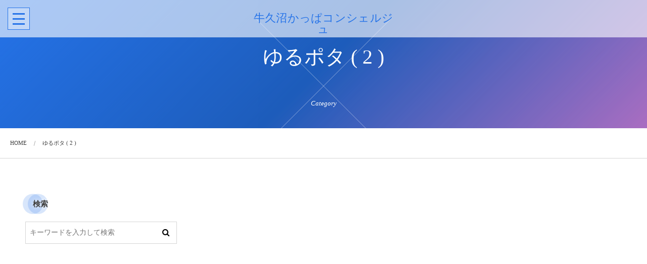

--- FILE ---
content_type: text/html; charset=UTF-8
request_url: https://ushikulake-k-c.com/category/yurupota/page/2/
body_size: 14488
content:
<!DOCTYPE html>
<html lang="ja"><head prefix="og: http://ogp.me/ns# fb: http://ogp.me/ns/fb# blog: http://ogp.me/ns/website#"><meta charset="utf-8" />
<meta name="viewport" content="width=device-width,initial-scale=1,minimum-scale=1,user-scalable=yes" /><meta name="robots" content="noindex,follow" /><meta name="description" content=" [ ゆるポタ ]カテゴリーページを表示しています。(2)" /><meta property="og:title" content="ゆるポタ  ( 2 ) | 牛久沼かっぱコンシェルジュ" /><meta property="og:type" content="article" /><meta property="og:url" content="https://ushikulake-k-c.com/category/yurupota/page/2/" /><meta property="og:image" content="https://ushikulake-k-c.com/wp-content/uploads/2019/04/hidekappa1.jpg" /><meta property="og:image:width" content="1200" /><meta property="og:image:height" content="800" /><meta property="og:description" content=" [ ゆるポタ ]カテゴリーページを表示しています。(2)" /><meta property="og:site_name" content="牛久沼かっぱコンシェルジュ" /><meta property="fb:app_id" content="1641114302706480" /><link rel="canonical" href="https://ushikulake-k-c.com/category/yurupota/page/2/" /><link rel="next" href="https://ushikulake-k-c.com/category/yurupota/page/3/" /><link rel="prev" href="https://ushikulake-k-c.com/category/yurupota/" /><title>ゆるポタ  ( 2 ) | 牛久沼かっぱコンシェルジュ</title>
<meta name='robots' content='max-image-preview:large' />
<link rel="dns-prefetch" href="//connect.facebook.net" /><link rel="dns-prefetch" href="//secure.gravatar.com" /><link rel="dns-prefetch" href="//api.pinterest.com" /><link rel="dns-prefetch" href="//jsoon.digitiminimi.com" /><link rel="dns-prefetch" href="//b.hatena.ne.jp" /><link rel="dns-prefetch" href="//platform.twitter.com" /><link rel='dns-prefetch' href='//challenges.cloudflare.com' />
<link rel='dns-prefetch' href='//ajax.googleapis.com' />
<link rel='dns-prefetch' href='//www.googletagmanager.com' />
<link rel="alternate" type="application/rss+xml" title="牛久沼かっぱコンシェルジュ/牛久沼を中心とした周辺の観光やイベント情報をお届けします。 &raquo; フィード" href="https://ushikulake-k-c.com/feed/" />
<link rel="alternate" type="application/rss+xml" title="牛久沼かっぱコンシェルジュ/牛久沼を中心とした周辺の観光やイベント情報をお届けします。 &raquo; コメントフィード" href="https://ushikulake-k-c.com/comments/feed/" />
<link rel="alternate" type="application/rss+xml" title="牛久沼かっぱコンシェルジュ/牛久沼を中心とした周辺の観光やイベント情報をお届けします。 &raquo; ゆるポタ カテゴリーのフィード" href="https://ushikulake-k-c.com/category/yurupota/feed/" />
<style id='wp-img-auto-sizes-contain-inline-css' type='text/css'>
img:is([sizes=auto i],[sizes^="auto," i]){contain-intrinsic-size:3000px 1500px}
/*# sourceURL=wp-img-auto-sizes-contain-inline-css */
</style>
<style id='wp-block-library-inline-css' type='text/css'>
:root{--wp-block-synced-color:#7a00df;--wp-block-synced-color--rgb:122,0,223;--wp-bound-block-color:var(--wp-block-synced-color);--wp-editor-canvas-background:#ddd;--wp-admin-theme-color:#007cba;--wp-admin-theme-color--rgb:0,124,186;--wp-admin-theme-color-darker-10:#006ba1;--wp-admin-theme-color-darker-10--rgb:0,107,160.5;--wp-admin-theme-color-darker-20:#005a87;--wp-admin-theme-color-darker-20--rgb:0,90,135;--wp-admin-border-width-focus:2px}@media (min-resolution:192dpi){:root{--wp-admin-border-width-focus:1.5px}}.wp-element-button{cursor:pointer}:root .has-very-light-gray-background-color{background-color:#eee}:root .has-very-dark-gray-background-color{background-color:#313131}:root .has-very-light-gray-color{color:#eee}:root .has-very-dark-gray-color{color:#313131}:root .has-vivid-green-cyan-to-vivid-cyan-blue-gradient-background{background:linear-gradient(135deg,#00d084,#0693e3)}:root .has-purple-crush-gradient-background{background:linear-gradient(135deg,#34e2e4,#4721fb 50%,#ab1dfe)}:root .has-hazy-dawn-gradient-background{background:linear-gradient(135deg,#faaca8,#dad0ec)}:root .has-subdued-olive-gradient-background{background:linear-gradient(135deg,#fafae1,#67a671)}:root .has-atomic-cream-gradient-background{background:linear-gradient(135deg,#fdd79a,#004a59)}:root .has-nightshade-gradient-background{background:linear-gradient(135deg,#330968,#31cdcf)}:root .has-midnight-gradient-background{background:linear-gradient(135deg,#020381,#2874fc)}:root{--wp--preset--font-size--normal:16px;--wp--preset--font-size--huge:42px}.has-regular-font-size{font-size:1em}.has-larger-font-size{font-size:2.625em}.has-normal-font-size{font-size:var(--wp--preset--font-size--normal)}.has-huge-font-size{font-size:var(--wp--preset--font-size--huge)}.has-text-align-center{text-align:center}.has-text-align-left{text-align:left}.has-text-align-right{text-align:right}.has-fit-text{white-space:nowrap!important}#end-resizable-editor-section{display:none}.aligncenter{clear:both}.items-justified-left{justify-content:flex-start}.items-justified-center{justify-content:center}.items-justified-right{justify-content:flex-end}.items-justified-space-between{justify-content:space-between}.screen-reader-text{border:0;clip-path:inset(50%);height:1px;margin:-1px;overflow:hidden;padding:0;position:absolute;width:1px;word-wrap:normal!important}.screen-reader-text:focus{background-color:#ddd;clip-path:none;color:#444;display:block;font-size:1em;height:auto;left:5px;line-height:normal;padding:15px 23px 14px;text-decoration:none;top:5px;width:auto;z-index:100000}html :where(.has-border-color){border-style:solid}html :where([style*=border-top-color]){border-top-style:solid}html :where([style*=border-right-color]){border-right-style:solid}html :where([style*=border-bottom-color]){border-bottom-style:solid}html :where([style*=border-left-color]){border-left-style:solid}html :where([style*=border-width]){border-style:solid}html :where([style*=border-top-width]){border-top-style:solid}html :where([style*=border-right-width]){border-right-style:solid}html :where([style*=border-bottom-width]){border-bottom-style:solid}html :where([style*=border-left-width]){border-left-style:solid}html :where(img[class*=wp-image-]){height:auto;max-width:100%}:where(figure){margin:0 0 1em}html :where(.is-position-sticky){--wp-admin--admin-bar--position-offset:var(--wp-admin--admin-bar--height,0px)}@media screen and (max-width:600px){html :where(.is-position-sticky){--wp-admin--admin-bar--position-offset:0px}}

/*# sourceURL=wp-block-library-inline-css */
</style><style id='global-styles-inline-css' type='text/css'>
:root{--wp--preset--aspect-ratio--square: 1;--wp--preset--aspect-ratio--4-3: 4/3;--wp--preset--aspect-ratio--3-4: 3/4;--wp--preset--aspect-ratio--3-2: 3/2;--wp--preset--aspect-ratio--2-3: 2/3;--wp--preset--aspect-ratio--16-9: 16/9;--wp--preset--aspect-ratio--9-16: 9/16;--wp--preset--color--black: #000000;--wp--preset--color--cyan-bluish-gray: #abb8c3;--wp--preset--color--white: #ffffff;--wp--preset--color--pale-pink: #f78da7;--wp--preset--color--vivid-red: #cf2e2e;--wp--preset--color--luminous-vivid-orange: #ff6900;--wp--preset--color--luminous-vivid-amber: #fcb900;--wp--preset--color--light-green-cyan: #7bdcb5;--wp--preset--color--vivid-green-cyan: #00d084;--wp--preset--color--pale-cyan-blue: #8ed1fc;--wp--preset--color--vivid-cyan-blue: #0693e3;--wp--preset--color--vivid-purple: #9b51e0;--wp--preset--gradient--vivid-cyan-blue-to-vivid-purple: linear-gradient(135deg,rgb(6,147,227) 0%,rgb(155,81,224) 100%);--wp--preset--gradient--light-green-cyan-to-vivid-green-cyan: linear-gradient(135deg,rgb(122,220,180) 0%,rgb(0,208,130) 100%);--wp--preset--gradient--luminous-vivid-amber-to-luminous-vivid-orange: linear-gradient(135deg,rgb(252,185,0) 0%,rgb(255,105,0) 100%);--wp--preset--gradient--luminous-vivid-orange-to-vivid-red: linear-gradient(135deg,rgb(255,105,0) 0%,rgb(207,46,46) 100%);--wp--preset--gradient--very-light-gray-to-cyan-bluish-gray: linear-gradient(135deg,rgb(238,238,238) 0%,rgb(169,184,195) 100%);--wp--preset--gradient--cool-to-warm-spectrum: linear-gradient(135deg,rgb(74,234,220) 0%,rgb(151,120,209) 20%,rgb(207,42,186) 40%,rgb(238,44,130) 60%,rgb(251,105,98) 80%,rgb(254,248,76) 100%);--wp--preset--gradient--blush-light-purple: linear-gradient(135deg,rgb(255,206,236) 0%,rgb(152,150,240) 100%);--wp--preset--gradient--blush-bordeaux: linear-gradient(135deg,rgb(254,205,165) 0%,rgb(254,45,45) 50%,rgb(107,0,62) 100%);--wp--preset--gradient--luminous-dusk: linear-gradient(135deg,rgb(255,203,112) 0%,rgb(199,81,192) 50%,rgb(65,88,208) 100%);--wp--preset--gradient--pale-ocean: linear-gradient(135deg,rgb(255,245,203) 0%,rgb(182,227,212) 50%,rgb(51,167,181) 100%);--wp--preset--gradient--electric-grass: linear-gradient(135deg,rgb(202,248,128) 0%,rgb(113,206,126) 100%);--wp--preset--gradient--midnight: linear-gradient(135deg,rgb(2,3,129) 0%,rgb(40,116,252) 100%);--wp--preset--font-size--small: 13px;--wp--preset--font-size--medium: 20px;--wp--preset--font-size--large: 36px;--wp--preset--font-size--x-large: 42px;--wp--preset--spacing--20: 0.44rem;--wp--preset--spacing--30: 0.67rem;--wp--preset--spacing--40: 1rem;--wp--preset--spacing--50: 1.5rem;--wp--preset--spacing--60: 2.25rem;--wp--preset--spacing--70: 3.38rem;--wp--preset--spacing--80: 5.06rem;--wp--preset--shadow--natural: 6px 6px 9px rgba(0, 0, 0, 0.2);--wp--preset--shadow--deep: 12px 12px 50px rgba(0, 0, 0, 0.4);--wp--preset--shadow--sharp: 6px 6px 0px rgba(0, 0, 0, 0.2);--wp--preset--shadow--outlined: 6px 6px 0px -3px rgb(255, 255, 255), 6px 6px rgb(0, 0, 0);--wp--preset--shadow--crisp: 6px 6px 0px rgb(0, 0, 0);}:where(.is-layout-flex){gap: 0.5em;}:where(.is-layout-grid){gap: 0.5em;}body .is-layout-flex{display: flex;}.is-layout-flex{flex-wrap: wrap;align-items: center;}.is-layout-flex > :is(*, div){margin: 0;}body .is-layout-grid{display: grid;}.is-layout-grid > :is(*, div){margin: 0;}:where(.wp-block-columns.is-layout-flex){gap: 2em;}:where(.wp-block-columns.is-layout-grid){gap: 2em;}:where(.wp-block-post-template.is-layout-flex){gap: 1.25em;}:where(.wp-block-post-template.is-layout-grid){gap: 1.25em;}.has-black-color{color: var(--wp--preset--color--black) !important;}.has-cyan-bluish-gray-color{color: var(--wp--preset--color--cyan-bluish-gray) !important;}.has-white-color{color: var(--wp--preset--color--white) !important;}.has-pale-pink-color{color: var(--wp--preset--color--pale-pink) !important;}.has-vivid-red-color{color: var(--wp--preset--color--vivid-red) !important;}.has-luminous-vivid-orange-color{color: var(--wp--preset--color--luminous-vivid-orange) !important;}.has-luminous-vivid-amber-color{color: var(--wp--preset--color--luminous-vivid-amber) !important;}.has-light-green-cyan-color{color: var(--wp--preset--color--light-green-cyan) !important;}.has-vivid-green-cyan-color{color: var(--wp--preset--color--vivid-green-cyan) !important;}.has-pale-cyan-blue-color{color: var(--wp--preset--color--pale-cyan-blue) !important;}.has-vivid-cyan-blue-color{color: var(--wp--preset--color--vivid-cyan-blue) !important;}.has-vivid-purple-color{color: var(--wp--preset--color--vivid-purple) !important;}.has-black-background-color{background-color: var(--wp--preset--color--black) !important;}.has-cyan-bluish-gray-background-color{background-color: var(--wp--preset--color--cyan-bluish-gray) !important;}.has-white-background-color{background-color: var(--wp--preset--color--white) !important;}.has-pale-pink-background-color{background-color: var(--wp--preset--color--pale-pink) !important;}.has-vivid-red-background-color{background-color: var(--wp--preset--color--vivid-red) !important;}.has-luminous-vivid-orange-background-color{background-color: var(--wp--preset--color--luminous-vivid-orange) !important;}.has-luminous-vivid-amber-background-color{background-color: var(--wp--preset--color--luminous-vivid-amber) !important;}.has-light-green-cyan-background-color{background-color: var(--wp--preset--color--light-green-cyan) !important;}.has-vivid-green-cyan-background-color{background-color: var(--wp--preset--color--vivid-green-cyan) !important;}.has-pale-cyan-blue-background-color{background-color: var(--wp--preset--color--pale-cyan-blue) !important;}.has-vivid-cyan-blue-background-color{background-color: var(--wp--preset--color--vivid-cyan-blue) !important;}.has-vivid-purple-background-color{background-color: var(--wp--preset--color--vivid-purple) !important;}.has-black-border-color{border-color: var(--wp--preset--color--black) !important;}.has-cyan-bluish-gray-border-color{border-color: var(--wp--preset--color--cyan-bluish-gray) !important;}.has-white-border-color{border-color: var(--wp--preset--color--white) !important;}.has-pale-pink-border-color{border-color: var(--wp--preset--color--pale-pink) !important;}.has-vivid-red-border-color{border-color: var(--wp--preset--color--vivid-red) !important;}.has-luminous-vivid-orange-border-color{border-color: var(--wp--preset--color--luminous-vivid-orange) !important;}.has-luminous-vivid-amber-border-color{border-color: var(--wp--preset--color--luminous-vivid-amber) !important;}.has-light-green-cyan-border-color{border-color: var(--wp--preset--color--light-green-cyan) !important;}.has-vivid-green-cyan-border-color{border-color: var(--wp--preset--color--vivid-green-cyan) !important;}.has-pale-cyan-blue-border-color{border-color: var(--wp--preset--color--pale-cyan-blue) !important;}.has-vivid-cyan-blue-border-color{border-color: var(--wp--preset--color--vivid-cyan-blue) !important;}.has-vivid-purple-border-color{border-color: var(--wp--preset--color--vivid-purple) !important;}.has-vivid-cyan-blue-to-vivid-purple-gradient-background{background: var(--wp--preset--gradient--vivid-cyan-blue-to-vivid-purple) !important;}.has-light-green-cyan-to-vivid-green-cyan-gradient-background{background: var(--wp--preset--gradient--light-green-cyan-to-vivid-green-cyan) !important;}.has-luminous-vivid-amber-to-luminous-vivid-orange-gradient-background{background: var(--wp--preset--gradient--luminous-vivid-amber-to-luminous-vivid-orange) !important;}.has-luminous-vivid-orange-to-vivid-red-gradient-background{background: var(--wp--preset--gradient--luminous-vivid-orange-to-vivid-red) !important;}.has-very-light-gray-to-cyan-bluish-gray-gradient-background{background: var(--wp--preset--gradient--very-light-gray-to-cyan-bluish-gray) !important;}.has-cool-to-warm-spectrum-gradient-background{background: var(--wp--preset--gradient--cool-to-warm-spectrum) !important;}.has-blush-light-purple-gradient-background{background: var(--wp--preset--gradient--blush-light-purple) !important;}.has-blush-bordeaux-gradient-background{background: var(--wp--preset--gradient--blush-bordeaux) !important;}.has-luminous-dusk-gradient-background{background: var(--wp--preset--gradient--luminous-dusk) !important;}.has-pale-ocean-gradient-background{background: var(--wp--preset--gradient--pale-ocean) !important;}.has-electric-grass-gradient-background{background: var(--wp--preset--gradient--electric-grass) !important;}.has-midnight-gradient-background{background: var(--wp--preset--gradient--midnight) !important;}.has-small-font-size{font-size: var(--wp--preset--font-size--small) !important;}.has-medium-font-size{font-size: var(--wp--preset--font-size--medium) !important;}.has-large-font-size{font-size: var(--wp--preset--font-size--large) !important;}.has-x-large-font-size{font-size: var(--wp--preset--font-size--x-large) !important;}
/*# sourceURL=global-styles-inline-css */
</style>

<style id='classic-theme-styles-inline-css' type='text/css'>
/*! This file is auto-generated */
.wp-block-button__link{color:#fff;background-color:#32373c;border-radius:9999px;box-shadow:none;text-decoration:none;padding:calc(.667em + 2px) calc(1.333em + 2px);font-size:1.125em}.wp-block-file__button{background:#32373c;color:#fff;text-decoration:none}
/*# sourceURL=/wp-includes/css/classic-themes.min.css */
</style>
<link rel='stylesheet' id='contact-form-7-css' href='https://ushikulake-k-c.com/wp-content/plugins/contact-form-7/includes/css/styles.css?ver=6.1.4' type='text/css' media='all' />
<link rel='stylesheet' id='cool-tag-cloud-css' href='https://ushikulake-k-c.com/wp-content/plugins/cool-tag-cloud/inc/cool-tag-cloud.css?ver=2.25' type='text/css' media='all' />
<link rel='stylesheet' id='digipress-css' href='https://ushikulake-k-c.com/wp-content/themes/dp-luminous-business/css/style.css?ver=20251222113437' type='text/css' media='all' />
<link rel='stylesheet' id='wow-css' href='https://ushikulake-k-c.com/wp-content/themes/dp-luminous-business/css/animate.css?ver=2.4.0.2' type='text/css' media='all' />
<link rel='stylesheet' id='dp-visual-css' href='https://ushikulake-k-c.com/wp-content/uploads/digipress/luminous-business/css/visual-custom.css?ver=20251222120751' type='text/css' media='all' />
<link rel='stylesheet' id='newpost-catch-css' href='https://ushikulake-k-c.com/wp-content/plugins/newpost-catch/style.css?ver=6.9' type='text/css' media='all' />
<style id='quads-styles-inline-css' type='text/css'>

    .quads-location ins.adsbygoogle {
        background: transparent !important;
    }.quads-location .quads_rotator_img{ opacity:1 !important;}
    .quads.quads_ad_container { display: grid; grid-template-columns: auto; grid-gap: 10px; padding: 10px; }
    .grid_image{animation: fadeIn 0.5s;-webkit-animation: fadeIn 0.5s;-moz-animation: fadeIn 0.5s;
        -o-animation: fadeIn 0.5s;-ms-animation: fadeIn 0.5s;}
    .quads-ad-label { font-size: 12px; text-align: center; color: #333;}
    .quads_click_impression { display: none;} .quads-location, .quads-ads-space{max-width:100%;} @media only screen and (max-width: 480px) { .quads-ads-space, .penci-builder-element .quads-ads-space{max-width:340px;}}
/*# sourceURL=quads-styles-inline-css */
</style>
<!--n2css--><!--n2js--><script src="https://ajax.googleapis.com/ajax/libs/jquery/3.7.1/jquery.min.js?ver=6.9" id="jquery-js"></script>
<script id="quads-scripts-js-extra">
/* <![CDATA[ */
var quads = {"version":"2.0.94","allowed_click":"3","quads_click_limit":"3","quads_ban_duration":"7"};
//# sourceURL=quads-scripts-js-extra
/* ]]> */
</script>
<script src="https://ushikulake-k-c.com/wp-content/plugins/quick-adsense-reloaded/assets/js/fraud_protection.min.js?ver=2.0.94" id="quads-scripts-js"></script>

<!-- Site Kit によって追加された Google タグ（gtag.js）スニペット -->
<!-- Google アナリティクス スニペット (Site Kit が追加) -->
<script src="https://www.googletagmanager.com/gtag/js?id=GT-5TC4MPG" id="google_gtagjs-js" async></script>
<script id="google_gtagjs-js-after">
/* <![CDATA[ */
window.dataLayer = window.dataLayer || [];function gtag(){dataLayer.push(arguments);}
gtag("set","linker",{"domains":["ushikulake-k-c.com"]});
gtag("js", new Date());
gtag("set", "developer_id.dZTNiMT", true);
gtag("config", "GT-5TC4MPG");
//# sourceURL=google_gtagjs-js-after
/* ]]> */
</script>
<link rel="https://api.w.org/" href="https://ushikulake-k-c.com/wp-json/" /><link rel="alternate" title="JSON" type="application/json" href="https://ushikulake-k-c.com/wp-json/wp/v2/categories/19" /><link rel="EditURI" type="application/rsd+xml" title="RSD" href="https://ushikulake-k-c.com/xmlrpc.php?rsd" />
<meta name="generator" content="Site Kit by Google 1.170.0" /><script src="//pagead2.googlesyndication.com/pagead/js/adsbygoogle.js"></script><script>document.cookie = 'quads_browser_width='+screen.width;</script>
<!-- Site Kit が追加した Google AdSense メタタグ -->
<meta name="google-adsense-platform-account" content="ca-host-pub-2644536267352236">
<meta name="google-adsense-platform-domain" content="sitekit.withgoogle.com">
<!-- Site Kit が追加した End Google AdSense メタタグ -->

<!-- Google タグ マネージャー スニペット (Site Kit が追加) -->
<script>
/* <![CDATA[ */

			( function( w, d, s, l, i ) {
				w[l] = w[l] || [];
				w[l].push( {'gtm.start': new Date().getTime(), event: 'gtm.js'} );
				var f = d.getElementsByTagName( s )[0],
					j = d.createElement( s ), dl = l != 'dataLayer' ? '&l=' + l : '';
				j.async = true;
				j.src = 'https://www.googletagmanager.com/gtm.js?id=' + i + dl;
				f.parentNode.insertBefore( j, f );
			} )( window, document, 'script', 'dataLayer', 'GTM-5JNPSV5P' );
			
/* ]]> */
</script>

<!-- (ここまで) Google タグ マネージャー スニペット (Site Kit が追加) -->
<script>j$=jQuery;</script><link rel="shortcut icon" href="/favi-sp.png" />
<script data-ad-client="ca-pub-6513452918806936" async src="https://pagead2.googlesyndication.com/pagead/js/adsbygoogle.js"></script></head><body class="archive paged category category-yurupota category-19 paged-2 category-paged-2 wp-theme-dp-luminous-business main-body pc not-home use-trst metaslider-plugin" data-ct-sns-cache="true" data-ct-sns-cache-time="86400000">		<!-- Google タグ マネージャー (noscript) スニペット (Site Kit が追加) -->
		<noscript>
			<iframe src="https://www.googletagmanager.com/ns.html?id=GTM-5JNPSV5P" height="0" width="0" style="display:none;visibility:hidden"></iframe>
		</noscript>
		<!-- (ここまで) Google タグ マネージャー (noscript) スニペット (Site Kit が追加) -->
		<input type="checkbox" role="button" title="menu" id="main_nav_check">
<label for="main_nav_check" class="main_burger wrapper" aria-hidden="true" title="menu"><span class="burger"><span class="inner"></span></span></label>
<section class="main_menu"><div class="title_area"><h1 class="hd_title txt wow fadeInLeft" data-wow-delay="0.3s"><a href="https://ushikulake-k-c.com/" title="牛久沼かっぱコンシェルジュ/牛久沼を中心とした周辺の観光やイベント情報をお届けします。">牛久沼かっぱコンシェルジュ</a></h1><h2 class="caption wow fadeInRight" data-wow-delay="0.3s">牛久沼かっぱコンシェルジュ</h2></div><nav id="global_menu_nav" class="global_menu_nav"><ul id="global_menu_ul" class=""><li id="menu-item-19" class="menu-item menu-item-type-custom menu-item-object-custom menu-item-home"><a href="https://ushikulake-k-c.com/" class="menu-link"><span class="menu-title">ホームページ</span></a></li>
<li id="menu-item-176" class="menu-item menu-item-type-taxonomy menu-item-object-category"><a href="https://ushikulake-k-c.com/category/event/" class="menu-link has_cap"><span class="menu-title has_cap">EVENT</span><span class="menu-caption">イベント情報用カテゴリ</span></a></li>
<li id="menu-item-184" class="menu-item menu-item-type-taxonomy menu-item-object-category"><a href="https://ushikulake-k-c.com/category/blog/" class="menu-link"><span class="menu-title">スタッフBLOG</span></a></li>
<li id="menu-item-133" class="menu-item menu-item-type-post_type menu-item-object-page"><a href="https://ushikulake-k-c.com/hidekappaprof/" class="menu-link"><span class="menu-title">ひでかっぱプロフィール</span></a></li>
<li id="menu-item-180" class="menu-item menu-item-type-post_type menu-item-object-page"><a href="https://ushikulake-k-c.com/contact/" class="menu-link"><span class="menu-title">お問い合わせ</span></a></li>
<li id="menu-item-108" class="menu-item menu-item-type-post_type menu-item-object-page"><a href="https://ushikulake-k-c.com/group/" class="menu-link"><span class="menu-title">検討会について</span></a></li>
<li id="menu-item-167" class="menu-item menu-item-type-post_type menu-item-object-page menu-item-privacy-policy"><a href="https://ushikulake-k-c.com/privacy-policy/" class="menu-link"><span class="menu-title">プライバシーポリシー</span></a></li>
<li id="menu-item-619" class="menu-item menu-item-type-taxonomy menu-item-object-post_tag"><a href="https://ushikulake-k-c.com/tag/ushikunuma/" class="menu-link"><span class="menu-title">牛久沼</span></a></li>
</ul></nav><div id="hd_searchform"><form role="search" method="get" class="search-form no-params" target="_top" action="https://ushikulake-k-c.com/" id="hidden-searchform"><div class="words-area"><label><span class="screen-reader-text">検索</span><input type="search" class="search-field" placeholder="キーワードを入力して検索" value="" name="s" title="検索" required /></label><button type="submit" class="search-btn"><i class="icon-search"></i></button></div></form></div></section><div class="whole_wrapper"><div class="wrapper_translater"><header id="header_container" class="header_container pc not-home no-header title-center"><div class="h_group"><h1 class="hd_title txt wow fadeInLeft" data-wow-delay="0.3s"><a href="https://ushikulake-k-c.com/" title="牛久沼かっぱコンシェルジュ/牛久沼を中心とした周辺の観光やイベント情報をお届けします。">牛久沼かっぱコンシェルジュ</a></h1><h2 class="caption wow fadeInRight" data-wow-delay="0.3s">牛久沼かっぱコンシェルジュ</h2></div></header><div id="container" class="dp-container pc not-home no-header show-ft-edge"><section id="ct-hd" class="ct-hd no_bgimg"><div class="ct-whole term-color19 no_bgimg not-home"><div class="hd-content"><h2 class="hd-title wow fadeInDown" data-wow-delay="0.6s"><span>  ゆるポタ ( 2 )</span></h2><div class="hd-meta title-desc wow fadeInUp" data-wow-delay="1.1s">Category</div></div></div></section><nav id="dp_breadcrumb_nav" class="dp_breadcrumb_nav"><ul><li><a href="https://ushikulake-k-c.com/" class="nav_home"><span>HOME</span></a></li><li><span>ゆるポタ ( 2 ) </span></li></ul></nav><div class="content-wrap incontainer clearfix not-home">
<div id="content" class="content two-col left"><div class="widget-content top clearfix"><div id="custom_html-6" class="widget_text widget-box widget_custom_html slider_fx"><div class="textwidget custom-html-widget"><script async src="https://pagead2.googlesyndication.com/pagead/js/adsbygoogle.js?client=ca-pub-6513452918806936"
     crossorigin="anonymous"></script>
<!-- 広告ユニット1 -->
<ins class="adsbygoogle"
     style="display:block"
     data-ad-client="ca-pub-6513452918806936"
     data-ad-slot="8080125837"
     data-ad-format="auto"
     data-full-width-responsive="true"></ins>
<script>
     (adsbygoogle = window.adsbygoogle || []).push({});
</script></div></div></div><section class="loop-section normal two-col three_lines"><div class="loop-div autopager two-col clearfix"><div id="gt-4716971a0d9849bc" class="gutter_size three_lines" role="none"></div><article class="loop-article two-col term-color19 wow fadeInUp"><div class="loop-col one"><div class="loop-post-thumb eyecatch"><a href="https://ushikulake-k-c.com/blog/post-2922/" rel="bookmark" class="thumb-link"><figure class="loop-figure eyecatch default"><img src="https://ushikulake-k-c.com/wp-content/uploads/2024/06/240608-30th-flyhill1-852x640.jpg" alt="Thumbnail" class="figure-img" /></figure><div class="loop-media-icon"><i class=" icon-plus2"></i></div></a></div></div><div class="loop-col two"><div class="loop-article-content"><div class="meta-cat"><a href="https://ushikulake-k-c.com/category/yurupota/" rel="tag" class="term-link term-color19">ゆるポタ</a></div><h2 class="loop-title normal"><a href="https://ushikulake-k-c.com/blog/post-2922/" rel="bookmark">うしくでゆるポタ！第３０回「flyfillつくばみらいジャンプスキー場に行ってみよう！」編に行ってきました！</a></h2><div class="loop-excerpt entry-summary">近づく梅雨入りの気配にドキドキしつつも、蓋を開けてみれば、当日は雲一つない「快晴」！今回の目的地は、つくばみらい市にある「flyhillつくばみらいジャンプスキー場」。県道46号野田牛久線沿いに立つ、この巨大な施設の謎を明らかにしたいと思い...</div><div class="loop-meta clearfix"><div class="loop-date eng"><time datetime="2024-06-19T17:56:01+09:00" class="time-field entry-date"><span class="date_month_en_full">June</span> <span class="date_day">19</span>, <span class="date_year">2024</span></time></div></div><div class="loop-share-num ct-shares" data-url="https://ushikulake-k-c.com/blog/post-2922/"><div class="bg-likes ct-fb"><span class="share-icon"><i class="icon-facebook"></i></span><span class="share-num"></span></div><div class="meta-comment"><span class="share-icon"><i class="icon-comment"></i></span><span class="share-num"><a href="https://ushikulake-k-c.com/blog/post-2922/#respond" title="Comment on うしくでゆるポタ！第３０回「flyfillつくばみらいジャンプスキー場に行ってみよう！」編に行ってきました！">0</a></span></div></div><div class="more-link"><a href="https://ushikulake-k-c.com/blog/post-2922/">Read More</a></div></div></div></article><article class="loop-article two-col term-color19 wow fadeInUp"><div class="loop-col one"><div class="loop-post-thumb eyecatch"><a href="https://ushikulake-k-c.com/blog/post-2879/" rel="bookmark" class="thumb-link"><figure class="loop-figure eyecatch default"><img src="https://ushikulake-k-c.com/wp-content/uploads/2024/05/240511-29th-botanen13-853x640.jpg" alt="Thumbnail" class="figure-img" /></figure><div class="loop-media-icon"><i class=" icon-plus2"></i></div></a></div></div><div class="loop-col two"><div class="loop-article-content"><div class="meta-cat"><a href="https://ushikulake-k-c.com/category/yurupota/" rel="tag" class="term-link term-color19">ゆるポタ</a></div><h2 class="loop-title normal"><a href="https://ushikulake-k-c.com/blog/post-2879/" rel="bookmark">うしくでゆるポタ！第２９回「百花繚乱つくば牡丹園に行こう！」編に行ってきました！</a></h2><div class="loop-excerpt entry-summary">今回もまさに五月晴れの最高のポタリング日和！この２回は続けて５０km以上走るという、このゆるポタにしてはゆるくない距離でしたが、今回は、いつものゆるポタに戻りまして、約27kmほどのまったりゆるポタです。今回の目的地は、つくば牡丹園さん！３...</div><div class="loop-meta clearfix"><div class="loop-date eng"><time datetime="2024-05-13T00:02:49+09:00" class="time-field entry-date"><span class="date_month_en_full">May</span> <span class="date_day">13</span>, <span class="date_year">2024</span></time></div></div><div class="loop-share-num ct-shares" data-url="https://ushikulake-k-c.com/blog/post-2879/"><div class="bg-likes ct-fb"><span class="share-icon"><i class="icon-facebook"></i></span><span class="share-num"></span></div><div class="meta-comment"><span class="share-icon"><i class="icon-comment"></i></span><span class="share-num"><a href="https://ushikulake-k-c.com/blog/post-2879/#respond" title="Comment on うしくでゆるポタ！第２９回「百花繚乱つくば牡丹園に行こう！」編に行ってきました！">0</a></span></div></div><div class="more-link"><a href="https://ushikulake-k-c.com/blog/post-2879/">Read More</a></div></div></div></article><article class="loop-article two-col term-color19 wow fadeInUp"><div class="loop-col one"><div class="loop-post-thumb eyecatch"><a href="https://ushikulake-k-c.com/blog/post-2827/" rel="bookmark" class="thumb-link"><figure class="loop-figure eyecatch default"><img src="https://ushikulake-k-c.com/wp-content/uploads/2024/04/240413-28th-inashiki11-853x640.jpg" alt="Thumbnail" class="figure-img" /></figure><div class="loop-media-icon"><i class=" icon-plus2"></i></div></a></div></div><div class="loop-col two"><div class="loop-article-content"><div class="meta-cat"><a href="https://ushikulake-k-c.com/category/yurupota/" rel="tag" class="term-link term-color19">ゆるポタ</a></div><h2 class="loop-title normal"><a href="https://ushikulake-k-c.com/blog/post-2827/" rel="bookmark">うしくでゆるポタ！第２８回「チーズを求めて稲敷市へロングライド！」編に行ってきました！</a></h2><div class="loop-excerpt entry-summary">前回の小目沼橋編で５０ｋｍ走ったことに味を占めて、今回も稲敷市までロングライド！新利根チーズ工房を目指してみんなで走りました！ 今年は年明けから温かい日が続いて、桜の開花もめちゃくちゃ早いのかと思って桜は諦めてましたが、天気にも恵まれて桜吹...</div><div class="loop-meta clearfix"><div class="loop-date eng"><time datetime="2024-04-14T22:44:07+09:00" class="time-field entry-date"><span class="date_month_en_full">April</span> <span class="date_day">14</span>, <span class="date_year">2024</span></time></div></div><div class="loop-share-num ct-shares" data-url="https://ushikulake-k-c.com/blog/post-2827/"><div class="bg-likes ct-fb"><span class="share-icon"><i class="icon-facebook"></i></span><span class="share-num"></span></div><div class="meta-comment"><span class="share-icon"><i class="icon-comment"></i></span><span class="share-num"><a href="https://ushikulake-k-c.com/blog/post-2827/#respond" title="Comment on うしくでゆるポタ！第２８回「チーズを求めて稲敷市へロングライド！」編に行ってきました！">0</a></span></div></div><div class="more-link"><a href="https://ushikulake-k-c.com/blog/post-2827/">Read More</a></div></div></div></article><article class="loop-article two-col term-color19 wow fadeInUp"><div class="loop-col one"><div class="loop-post-thumb eyecatch"><a href="https://ushikulake-k-c.com/blog/post-2793/" rel="bookmark" class="thumb-link"><figure class="loop-figure eyecatch default"><img src="https://ushikulake-k-c.com/wp-content/uploads/2024/02/240210-27th-omenuma18-853x640.jpg" alt="Thumbnail" class="figure-img" /></figure><div class="loop-media-icon"><i class=" icon-plus2"></i></div></a></div></div><div class="loop-col two"><div class="loop-article-content"><div class="meta-cat"><a href="https://ushikulake-k-c.com/category/yurupota/" rel="tag" class="term-link term-color19">ゆるポタ</a></div><h2 class="loop-title normal"><a href="https://ushikulake-k-c.com/blog/post-2793/" rel="bookmark">うしくでゆるポタ！第２７回「小目沼橋を目指してロングライド！」編に行ってきました！</a></h2><div class="loop-excerpt entry-summary">今回のうしくでゆるポタは、いつものゆるポタと違って長距離ライド。普段は３０ｋｍ程度ですが、今回は頑張って50km走ってつくばみらい市の小目沼橋を目指しました！ この時期特に心配なのは、「風」。冬から春に掛けては、北西の風が強く吹くので、強風...</div><div class="loop-meta clearfix"><div class="loop-date eng"><time datetime="2024-02-12T11:18:47+09:00" class="time-field entry-date"><span class="date_month_en_full">February</span> <span class="date_day">12</span>, <span class="date_year">2024</span></time></div></div><div class="loop-share-num ct-shares" data-url="https://ushikulake-k-c.com/blog/post-2793/"><div class="bg-likes ct-fb"><span class="share-icon"><i class="icon-facebook"></i></span><span class="share-num"></span></div><div class="meta-comment"><span class="share-icon"><i class="icon-comment"></i></span><span class="share-num"><a href="https://ushikulake-k-c.com/blog/post-2793/#respond" title="Comment on うしくでゆるポタ！第２７回「小目沼橋を目指してロングライド！」編に行ってきました！">0</a></span></div></div><div class="more-link"><a href="https://ushikulake-k-c.com/blog/post-2793/">Read More</a></div></div></div></article><article class="loop-article two-col term-color19 wow fadeInUp"><div class="loop-col one"><div class="loop-post-thumb eyecatch"><a href="https://ushikulake-k-c.com/blog/post-2737/" rel="bookmark" class="thumb-link"><figure class="loop-figure eyecatch default"><img src="https://ushikulake-k-c.com/wp-content/uploads/2024/01/IMG_8691-480x640.jpg" alt="Thumbnail" class="figure-img" /></figure><div class="loop-media-icon"><i class=" icon-plus2"></i></div></a></div></div><div class="loop-col two"><div class="loop-article-content"><div class="meta-cat"><a href="https://ushikulake-k-c.com/category/yurupota/" rel="tag" class="term-link term-color19">ゆるポタ</a></div><h2 class="loop-title normal"><a href="https://ushikulake-k-c.com/blog/post-2737/" rel="bookmark">うしくでゆるポタ！第２６回「新春の牛久大仏で写経体験とアンティーク倉庫」編に行ってきました！</a></h2><div class="loop-excerpt entry-summary">新年明けましておめでとうございます。本年もうしくでゆるポタをご贔屓にお願いいたします！ ということで、本年一発目のうしくでゆるポタは牛久大仏で写経体験とアンティーク倉庫へ行ってきました。当日の天気予報がかなり冷え込みも厳しく夕方からは雪も降...</div><div class="loop-meta clearfix"><div class="loop-date eng"><time datetime="2024-01-14T15:16:17+09:00" class="time-field entry-date"><span class="date_month_en_full">January</span> <span class="date_day">14</span>, <span class="date_year">2024</span></time></div></div><div class="loop-share-num ct-shares" data-url="https://ushikulake-k-c.com/blog/post-2737/"><div class="bg-likes ct-fb"><span class="share-icon"><i class="icon-facebook"></i></span><span class="share-num"></span></div><div class="meta-comment"><span class="share-icon"><i class="icon-comment"></i></span><span class="share-num"><a href="https://ushikulake-k-c.com/blog/post-2737/#respond" title="Comment on うしくでゆるポタ！第２６回「新春の牛久大仏で写経体験とアンティーク倉庫」編に行ってきました！">0</a></span></div></div><div class="more-link"><a href="https://ushikulake-k-c.com/blog/post-2737/">Read More</a></div></div></div></article><article class="loop-article two-col term-color19 wow fadeInUp"><div class="loop-col one"><div class="loop-post-thumb eyecatch"><a href="https://ushikulake-k-c.com/blog/post-2691/" rel="bookmark" class="thumb-link"><figure class="loop-figure eyecatch default"><img src="https://ushikulake-k-c.com/wp-content/uploads/2023/12/IMG_8421-853x640.jpg" alt="Thumbnail" class="figure-img" /></figure><div class="loop-media-icon"><i class=" icon-plus2"></i></div></a></div></div><div class="loop-col two"><div class="loop-article-content"><div class="meta-cat"><a href="https://ushikulake-k-c.com/category/yurupota/" rel="tag" class="term-link term-color19">ゆるポタ</a></div><h2 class="loop-title normal"><a href="https://ushikulake-k-c.com/blog/post-2691/" rel="bookmark">うしくでゆるポタ！第２５回「牛久沼一周とBBQ！」編に行ってきました！</a></h2><div class="loop-excerpt entry-summary">昨年も大好評だった牛久沼一周ポタリングとかっぱガーデンキャンプ場さんでのBBQ企画！毎日、夏なのか秋なのかわからない日が続いていますが、今日はさむーい！！ずっと薄曇りで日差しが無く、ちょっと風も冷たくて自転車で走って身体が暖まってくるといい...</div><div class="loop-meta clearfix"><div class="loop-date eng"><time datetime="2023-12-11T15:44:53+09:00" class="time-field entry-date"><span class="date_month_en_full">December</span> <span class="date_day">11</span>, <span class="date_year">2023</span></time></div></div><div class="loop-share-num ct-shares" data-url="https://ushikulake-k-c.com/blog/post-2691/"><div class="bg-likes ct-fb"><span class="share-icon"><i class="icon-facebook"></i></span><span class="share-num"></span></div><div class="meta-comment"><span class="share-icon"><i class="icon-comment"></i></span><span class="share-num"><a href="https://ushikulake-k-c.com/blog/post-2691/#respond" title="Comment on うしくでゆるポタ！第２５回「牛久沼一周とBBQ！」編に行ってきました！">0</a></span></div></div><div class="more-link"><a href="https://ushikulake-k-c.com/blog/post-2691/">Read More</a></div></div></div></article><article class="loop-article two-col term-color19 wow fadeInUp"><div class="loop-col one"><div class="loop-post-thumb eyecatch"><a href="https://ushikulake-k-c.com/blog/post-2652/" rel="bookmark" class="thumb-link"><figure class="loop-figure eyecatch default"><img src="https://ushikulake-k-c.com/wp-content/uploads/2023/10/20231014-yurupota2-853x640.jpg" alt="Thumbnail" class="figure-img" /></figure><div class="loop-media-icon"><i class=" icon-plus2"></i></div></a></div></div><div class="loop-col two"><div class="loop-article-content"><div class="meta-cat"><a href="https://ushikulake-k-c.com/category/yurupota/" rel="tag" class="term-link term-color19">ゆるポタ</a></div><h2 class="loop-title normal"><a href="https://ushikulake-k-c.com/blog/post-2652/" rel="bookmark">うしくでゆるポタ！第２４回「いばらき南の玄関口 取手市へ！」編に行ってきました！</a></h2><div class="loop-excerpt entry-summary">小堀と書いて「おおほり」の渡し めっちゃ気持ち良い秋晴れ！！空気も少し冷たくて、自転車を漕ぐと身体をひんやり冷ましてくれて、絶好のサイクリング日和です！ 今回は、取手市街地へ初めて向かいます！しかも、小堀と書いて「おおほり」と読む珍しい地名...</div><div class="loop-meta clearfix"><div class="loop-date eng"><time datetime="2023-10-20T11:38:51+09:00" class="time-field entry-date"><span class="date_month_en_full">October</span> <span class="date_day">20</span>, <span class="date_year">2023</span></time></div></div><div class="loop-share-num ct-shares" data-url="https://ushikulake-k-c.com/blog/post-2652/"><div class="bg-likes ct-fb"><span class="share-icon"><i class="icon-facebook"></i></span><span class="share-num"></span></div><div class="meta-comment"><span class="share-icon"><i class="icon-comment"></i></span><span class="share-num"><a href="https://ushikulake-k-c.com/blog/post-2652/#respond" title="Comment on うしくでゆるポタ！第２４回「いばらき南の玄関口 取手市へ！」編に行ってきました！">0</a></span></div></div><div class="more-link"><a href="https://ushikulake-k-c.com/blog/post-2652/">Read More</a></div></div></div></article><article class="loop-article two-col term-color19 wow fadeInUp"><div class="loop-col one"><div class="loop-post-thumb eyecatch"><a href="https://ushikulake-k-c.com/blog/post-2603/" rel="bookmark" class="thumb-link"><figure class="loop-figure eyecatch default"><img src="https://ushikulake-k-c.com/wp-content/uploads/2023/09/20230914-yurupota2-853x640.jpg" alt="Thumbnail" class="figure-img" /></figure><div class="loop-media-icon"><i class=" icon-plus2"></i></div></a></div></div><div class="loop-col two"><div class="loop-article-content"><div class="meta-cat"><a href="https://ushikulake-k-c.com/category/yurupota/" rel="tag" class="term-link term-color19">ゆるポタ</a></div><h2 class="loop-title normal"><a href="https://ushikulake-k-c.com/blog/post-2603/" rel="bookmark">うしくでゆるポタ！第2３回「小貝川を走って柳田國男ゆかりの地利根町へ！」編に行ってきました！</a></h2><div class="loop-excerpt entry-summary">常南サイクルさんのご厚意でE-bike無料体験！ ９月も半ばというのに、ほんと暑いですね・・・。しかも今日は、無風で湿度が高くてほんとに暑い・・・。朝７時に集合とは思えない蒸し暑さですが、今回は小貝川を走って利根町まで向かいます。今回は、常...</div><div class="loop-meta clearfix"><div class="loop-date eng"><time datetime="2023-09-21T18:49:33+09:00" class="time-field entry-date"><span class="date_month_en_full">September</span> <span class="date_day">21</span>, <span class="date_year">2023</span></time></div></div><div class="loop-share-num ct-shares" data-url="https://ushikulake-k-c.com/blog/post-2603/"><div class="bg-likes ct-fb"><span class="share-icon"><i class="icon-facebook"></i></span><span class="share-num"></span></div><div class="meta-comment"><span class="share-icon"><i class="icon-comment"></i></span><span class="share-num"><a href="https://ushikulake-k-c.com/blog/post-2603/#respond" title="Comment on うしくでゆるポタ！第2３回「小貝川を走って柳田國男ゆかりの地利根町へ！」編に行ってきました！">0</a></span></div></div><div class="more-link"><a href="https://ushikulake-k-c.com/blog/post-2603/">Read More</a></div></div></div></article><article class="loop-article two-col term-color19 wow fadeInUp"><div class="loop-col one"><div class="loop-post-thumb eyecatch"><a href="https://ushikulake-k-c.com/blog/post-2497/" rel="bookmark" class="thumb-link"><figure class="loop-figure eyecatch default"><img src="https://ushikulake-k-c.com/wp-content/uploads/2023/07/IMG_7743-853x640.jpg" alt="Thumbnail" class="figure-img" /></figure><div class="loop-media-icon"><i class=" icon-plus2"></i></div></a></div></div><div class="loop-col two"><div class="loop-article-content"><div class="meta-cat"><a href="https://ushikulake-k-c.com/category/yurupota/" rel="tag" class="term-link term-color19">ゆるポタ</a></div><h2 class="loop-title normal"><a href="https://ushikulake-k-c.com/blog/post-2497/" rel="bookmark">うしくでゆるポタ！第22回「売り切れ御免！絶品パンとかき氷を求めてつくばへ！」編に行ってきました！</a></h2><div class="loop-excerpt entry-summary">ゆるポタには珍しい雨スタート 今月のゆるポタは、夏本番ということで、朝7時に集合です。もう暑すぎて昼間走るのは、ただただ苦行なので、涼しい内に気持ちよく走りたいですね！なのですが、ゆるポタの雨予報は、結構当たりが多くて、中止判断は的確なんで...</div><div class="loop-meta clearfix"><div class="loop-date eng"><time datetime="2023-07-10T18:04:12+09:00" class="time-field entry-date"><span class="date_month_en_full">July</span> <span class="date_day">10</span>, <span class="date_year">2023</span></time></div></div><div class="loop-share-num ct-shares" data-url="https://ushikulake-k-c.com/blog/post-2497/"><div class="bg-likes ct-fb"><span class="share-icon"><i class="icon-facebook"></i></span><span class="share-num"></span></div><div class="meta-comment"><span class="share-icon"><i class="icon-comment"></i></span><span class="share-num"><a href="https://ushikulake-k-c.com/blog/post-2497/#respond" title="Comment on うしくでゆるポタ！第22回「売り切れ御免！絶品パンとかき氷を求めてつくばへ！」編に行ってきました！">0</a></span></div></div><div class="more-link"><a href="https://ushikulake-k-c.com/blog/post-2497/">Read More</a></div></div></div></article><article class="loop-article two-col term-color19 wow fadeInUp"><div class="loop-col one"><div class="loop-post-thumb eyecatch"><a href="https://ushikulake-k-c.com/blog/post-2439/" rel="bookmark" class="thumb-link"><figure class="loop-figure eyecatch default"><img src="https://ushikulake-k-c.com/wp-content/uploads/2023/06/PXL_20230610_012455734-850x640.jpg" alt="Thumbnail" class="figure-img" /></figure><div class="loop-media-icon"><i class=" icon-plus2"></i></div></a></div></div><div class="loop-col two"><div class="loop-article-content"><div class="meta-cat"><a href="https://ushikulake-k-c.com/category/yurupota/" rel="tag" class="term-link term-color19">ゆるポタ</a></div><h2 class="loop-title normal"><a href="https://ushikulake-k-c.com/blog/post-2439/" rel="bookmark">うしくでゆるポタ！第2１回「紫陽花咲く観音寺とヨシザワライディングファームへ行こう！」編に行ってきました！</a></h2><div class="loop-excerpt entry-summary">今回の参加者は５名！ 梅雨に入り、雨の心配がありましたが無事に開催出来ました！五月晴れまではいかず、五月曇りくらいでしたがサイクリングするにはちょうど良い天気となりました。今回の参加者は5名！初参加の方も、継続的に参加してくださる方もいらっ...</div><div class="loop-meta clearfix"><div class="loop-date eng"><time datetime="2023-06-14T16:14:47+09:00" class="time-field entry-date"><span class="date_month_en_full">June</span> <span class="date_day">14</span>, <span class="date_year">2023</span></time></div></div><div class="loop-share-num ct-shares" data-url="https://ushikulake-k-c.com/blog/post-2439/"><div class="bg-likes ct-fb"><span class="share-icon"><i class="icon-facebook"></i></span><span class="share-num"></span></div><div class="meta-comment"><span class="share-icon"><i class="icon-comment"></i></span><span class="share-num"><a href="https://ushikulake-k-c.com/blog/post-2439/#respond" title="Comment on うしくでゆるポタ！第2１回「紫陽花咲く観音寺とヨシザワライディングファームへ行こう！」編に行ってきました！">0</a></span></div></div><div class="more-link"><a href="https://ushikulake-k-c.com/blog/post-2439/">Read More</a></div></div></div></article></div></section><nav class="navigation clearfix"><div class="dp-pagenavi"><a href="https://ushikulake-k-c.com/category/yurupota/" class="arw"><span class="pagenavi-arrow"><i class="icon-left-open"></i></span></a><a href="https://ushikulake-k-c.com/category/yurupota/" class="page-numbers"><span>1</span></a><span class="page-numbers current"><span>2</span></span><a href="https://ushikulake-k-c.com/category/yurupota/page/3/" class="page-numbers"><span>3</span></a><a href="https://ushikulake-k-c.com/category/yurupota/page/4/" class="page-numbers"><span>4</span></a><a href="https://ushikulake-k-c.com/category/yurupota/page/5/" class="page-numbers"><span>5</span></a><a href="https://ushikulake-k-c.com/category/yurupota/page/3/" class="arw next"><span class="pagenavi-arrow"><i class="icon-right-open"></i></span></a></div></nav></div><aside id="sidebar" class="sidebar left first"><div id="search-3" class="widget-box widget_search slider_fx"><h3 class="wd-title"><span>検索</span></h3><form role="search" method="get" class="search-form no-params" target="_top" action="https://ushikulake-k-c.com/"><div class="words-area"><label><span class="screen-reader-text">検索</span><input type="search" class="search-field" placeholder="キーワードを入力して検索" value="" name="s" title="検索" required /></label><button type="submit" class="search-btn"><i class="icon-search"></i></button></div></form></div><div id="custom_html-12" class="widget_text widget-box widget_custom_html slider_fx"><div class="textwidget custom-html-widget"><script async src="https://pagead2.googlesyndication.com/pagead/js/adsbygoogle.js?client=ca-pub-6513452918806936"
     crossorigin="anonymous"></script>
<!-- 広告ユニット1 -->
<ins class="adsbygoogle"
     style="display:block"
     data-ad-client="ca-pub-6513452918806936"
     data-ad-slot="8080125837"
     data-ad-format="auto"
     data-full-width-responsive="true"></ins>
<script>
     (adsbygoogle = window.adsbygoogle || []).push({});
</script></div></div><div id="custom_html-18" class="widget_text widget-box widget_custom_html slider_fx"><div class="textwidget custom-html-widget"><script async src="https://pagead2.googlesyndication.com/pagead/js/adsbygoogle.js?client=ca-pub-6513452918806936"
     crossorigin="anonymous"></script>
<!-- 広告ユニット1 -->
<ins class="adsbygoogle"
     style="display:block"
     data-ad-client="ca-pub-6513452918806936"
     data-ad-slot="8080125837"
     data-ad-format="auto"
     data-full-width-responsive="true"></ins>
<script>
     (adsbygoogle = window.adsbygoogle || []).push({});
</script></div></div></aside></div></div><footer id="footer" class="footer "><div class="ft-container"><div class="ft-widget-content"><div class="widget-area one clearfix"><div id="dpmostviewedpostswidget-2" class="widget-box dp_recent_posts_widget slider_fx"><h3 class="wd-title wow fadeInRight"><span>人気の記事</span></h3><ul class="recent_entries has_thumb"><li class="clearfix has_rank"><div class="widget-post-thumb thumb"><a href="https://ushikulake-k-c.com/event/sup-relay-championship/" class="thumb-link"><figure class="post-thumb" style="background-image:url('https://ushikulake-k-c.com/wp-content/uploads/2022/07/SUP大会ホームページアイキャッチ-1-280x192.jpg');"></figure></a></div><div class="excerpt_div clearfix has_thumb"><time datetime="2025-07-29T14:20:00+09:00" class="widget-time">Jul 29, 2025</time><div class="excerpt_title_wid" role="heading"><a href="https://ushikulake-k-c.com/event/sup-relay-championship/" class="item-link">真夏に開催！牛久沼SUPリレー大会！</a></div><div class="meta-views widget-views">12815 views</div></div><span class="rank_label thumb">1</span></li><li class="clearfix has_rank"><div class="widget-post-thumb thumb"><a href="https://ushikulake-k-c.com/event/ushikude-yuru-pota-2/" class="thumb-link"><figure class="post-thumb" style="background-image:url('https://ushikulake-k-c.com/wp-content/uploads/2021/02/牛久でゆるポタアイキャッチ-280x192.jpg');"></figure></a></div><div class="excerpt_div clearfix has_thumb"><time datetime="2026-01-07T17:51:21+09:00" class="widget-time">Jan 7, 2026</time><div class="excerpt_title_wid" role="heading"><a href="https://ushikulake-k-c.com/event/ushikude-yuru-pota-2/" class="item-link">走って食べて自転車散歩「うしくでゆるポタ！」</a></div><div class="meta-views widget-views">10876 views</div></div><span class="rank_label thumb">2</span></li><li class="clearfix has_rank"><div class="widget-post-thumb thumb"><a href="https://ushikulake-k-c.com/cyclingroot/kokaigawaryugasaki/" class="thumb-link"><figure class="post-thumb" style="background-image:url('https://ushikulake-k-c.com/wp-content/uploads/cycling/kokaigawaryugasaki/kokaigawaryugasaki03-280x192.jpg');"></figure></a></div><div class="excerpt_div clearfix has_thumb"><time datetime="2019-11-24T21:56:22+09:00" class="widget-time">Nov 24, 2019</time><div class="excerpt_title_wid" role="heading"><a href="https://ushikulake-k-c.com/cyclingroot/kokaigawaryugasaki/" class="item-link">小貝川と龍ケ崎の街並みサイクリングルート【初心者向け】</a></div><div class="meta-views widget-views">6644 views</div></div><span class="rank_label thumb">3</span></li><li class="clearfix has_rank"><div class="widget-post-thumb thumb"><a href="https://ushikulake-k-c.com/spots/taishidou/" class="thumb-link"><figure class="post-thumb" style="background-image:url('https://ushikulake-k-c.com/wp-content/uploads/2019/06/IMG_1270-e1560348805226-280x192.jpg');"></figure></a></div><div class="excerpt_div clearfix has_thumb"><time datetime="2019-06-12T23:09:21+09:00" class="widget-time">Jun 12, 2019</time><div class="excerpt_title_wid" role="heading"><a href="https://ushikulake-k-c.com/spots/taishidou/" class="item-link">牛久沼を一望できる見晴らし！「泊崎弘法太師堂」</a></div><div class="meta-views widget-views">6121 views</div></div><span class="rank_label thumb">4</span></li><li class="clearfix has_rank"><div class="widget-post-thumb thumb"><a href="https://ushikulake-k-c.com/blog/post-291/" class="thumb-link"><figure class="post-thumb" style="background-image:url('https://ushikulake-k-c.com/wp-content/uploads/2019/06/IMG_1300-280x192.jpg');"></figure></a></div><div class="excerpt_div clearfix has_thumb"><time datetime="2019-06-01T14:05:46+09:00" class="widget-time">Jun 1, 2019</time><div class="excerpt_title_wid" role="heading"><a href="https://ushikulake-k-c.com/blog/post-291/" class="item-link">小貝川と龍ケ崎の街並みサイクリングルートのテスト走行</a></div><div class="meta-views widget-views">6095 views</div></div><span class="rank_label thumb">5</span></li></ul></div></div><div class="widget-area two clearfix"><div id="media_image-3" class="widget-box widget_media_image slider_fx"><h3 class="wd-title wow fadeInRight"><span>お問合せ</span></h3><a href="https://ushikulake-k-c.com/contact/"><img width="530" height="200" src="https://ushikulake-k-c.com/wp-content/uploads/2019/06/bnr-contact.jpg" class="image wp-image-393  attachment-full size-full" alt="" style="max-width: 100%; height: auto;" decoding="async" loading="lazy" srcset="https://ushikulake-k-c.com/wp-content/uploads/2019/06/bnr-contact.jpg 530w, https://ushikulake-k-c.com/wp-content/uploads/2019/06/bnr-contact-300x113.jpg 300w, https://ushikulake-k-c.com/wp-content/uploads/2019/06/bnr-contact-450x170.jpg 450w" sizes="auto, (max-width: 530px) 100vw, 530px" /></a></div><div id="dpcustomsocialwidget-2" class="widget-box dp_cusotom_social_widget slider_fx"><h3 class="wd-title wow fadeInRight"><span>Subscribe / Share</span></h3><ul class="dp_feed_widget clearfix"> <li><a href="https://www.instagram.com/ushikulake_kappa_concierge/" title="Follow on Instagram" target="_blank"><i class="icon-instagram"></i></a></li><li><a href="https://www.youtube.com/channel/UCDaT8RgpTtGmuRFgWJ_llnQ" title="Follow on YouTube" target="_blank"><i class="icon-youtube"></i></a></li><li><a href="https://feedly.com/i/subscription/feed/https%3A%2F%2Fushikulake-k-c.com%2Ffeed%2F" target="_blank" title="Follow on feedly"><i class="icon-feedly"></i></a></li></ul></div></div></div></div><ul id="footer_menu_ul" class=" wow fadeInDown"><li id="menu-item-19" class="menu-item menu-item-type-custom menu-item-object-custom menu-item-home"><a href="https://ushikulake-k-c.com/" class="menu-link"><span class="menu-title">ホームページ</span></a></li>
<li id="menu-item-176" class="menu-item menu-item-type-taxonomy menu-item-object-category"><a href="https://ushikulake-k-c.com/category/event/" class="menu-link has_cap"><span class="menu-title has_cap">EVENT</span><span class="menu-caption">イベント情報用カテゴリ</span></a></li>
<li id="menu-item-184" class="menu-item menu-item-type-taxonomy menu-item-object-category"><a href="https://ushikulake-k-c.com/category/blog/" class="menu-link"><span class="menu-title">スタッフBLOG</span></a></li>
<li id="menu-item-133" class="menu-item menu-item-type-post_type menu-item-object-page"><a href="https://ushikulake-k-c.com/hidekappaprof/" class="menu-link"><span class="menu-title">ひでかっぱプロフィール</span></a></li>
<li id="menu-item-180" class="menu-item menu-item-type-post_type menu-item-object-page"><a href="https://ushikulake-k-c.com/contact/" class="menu-link"><span class="menu-title">お問い合わせ</span></a></li>
<li id="menu-item-108" class="menu-item menu-item-type-post_type menu-item-object-page"><a href="https://ushikulake-k-c.com/group/" class="menu-link"><span class="menu-title">検討会について</span></a></li>
<li id="menu-item-167" class="menu-item menu-item-type-post_type menu-item-object-page menu-item-privacy-policy"><a href="https://ushikulake-k-c.com/privacy-policy/" class="menu-link"><span class="menu-title">プライバシーポリシー</span></a></li>
<li id="menu-item-619" class="menu-item menu-item-type-taxonomy menu-item-object-post_tag"><a href="https://ushikulake-k-c.com/tag/ushikunuma/" class="menu-link"><span class="menu-title">牛久沼</span></a></li>
</ul><div class="copyright"><div class="inner"><div class="contact-info"><div class="location">茨城県牛久市牛久町2510</div><div class="contact">info@ushikulake-k-c.com</div></div><span class="cpmark">&copy;</span> 2019 - 2026 <a href="https://ushikulake-k-c.com/"><small>ushikulake-kappa-concierge</small></a>
</div></div><div id="gotop" class="pc"><i></i></div><svg class="content_svg minus" viewBox="0 0 100 10" preserveAspectRatio="none"><path d="m 0,0.16218229 50.00037,9.39239591 49.999623,-9.39239591 0,10.00000071 -99.999993,0 z"></path></svg></footer>
</div></div><script>paceOptions={restartOnRequestAfter:false};</script>
<script type="speculationrules">
{"prefetch":[{"source":"document","where":{"and":[{"href_matches":"/*"},{"not":{"href_matches":["/wp-*.php","/wp-admin/*","/wp-content/uploads/*","/wp-content/*","/wp-content/plugins/*","/wp-content/themes/dp-luminous-business/*","/*\\?(.+)"]}},{"not":{"selector_matches":"a[rel~=\"nofollow\"]"}},{"not":{"selector_matches":".no-prefetch, .no-prefetch a"}}]},"eagerness":"conservative"}]}
</script>
    <script>
        function coolTagCloudToggle( element ) {
            var parent = element.closest('.cool-tag-cloud');
            parent.querySelector('.cool-tag-cloud-inner').classList.toggle('cool-tag-cloud-active');
            parent.querySelector( '.cool-tag-cloud-load-more').classList.toggle('cool-tag-cloud-active');
        }
    </script>
    <script>function dp_theme_noactivate_copyright(){return;}</script>        <script>
            /* <![CDATA[ */
           document.querySelectorAll("ul.nav-menu").forEach(
               ulist => { 
                    if (ulist.querySelectorAll("li").length == 0) {
                        ulist.style.display = "none";

                                            } 
                }
           );
            /* ]]> */
        </script>
        <script src="https://ushikulake-k-c.com/wp-includes/js/dist/hooks.min.js?ver=dd5603f07f9220ed27f1" id="wp-hooks-js"></script>
<script src="https://ushikulake-k-c.com/wp-includes/js/dist/i18n.min.js?ver=c26c3dc7bed366793375" id="wp-i18n-js"></script>
<script id="wp-i18n-js-after">
/* <![CDATA[ */
wp.i18n.setLocaleData( { 'text direction\u0004ltr': [ 'ltr' ] } );
//# sourceURL=wp-i18n-js-after
/* ]]> */
</script>
<script src="https://ushikulake-k-c.com/wp-content/plugins/contact-form-7/includes/swv/js/index.js?ver=6.1.4" id="swv-js"></script>
<script id="contact-form-7-js-translations">
/* <![CDATA[ */
( function( domain, translations ) {
	var localeData = translations.locale_data[ domain ] || translations.locale_data.messages;
	localeData[""].domain = domain;
	wp.i18n.setLocaleData( localeData, domain );
} )( "contact-form-7", {"translation-revision-date":"2025-11-30 08:12:23+0000","generator":"GlotPress\/4.0.3","domain":"messages","locale_data":{"messages":{"":{"domain":"messages","plural-forms":"nplurals=1; plural=0;","lang":"ja_JP"},"This contact form is placed in the wrong place.":["\u3053\u306e\u30b3\u30f3\u30bf\u30af\u30c8\u30d5\u30a9\u30fc\u30e0\u306f\u9593\u9055\u3063\u305f\u4f4d\u7f6e\u306b\u7f6e\u304b\u308c\u3066\u3044\u307e\u3059\u3002"],"Error:":["\u30a8\u30e9\u30fc:"]}},"comment":{"reference":"includes\/js\/index.js"}} );
//# sourceURL=contact-form-7-js-translations
/* ]]> */
</script>
<script id="contact-form-7-js-before">
/* <![CDATA[ */
var wpcf7 = {
    "api": {
        "root": "https:\/\/ushikulake-k-c.com\/wp-json\/",
        "namespace": "contact-form-7\/v1"
    }
};
//# sourceURL=contact-form-7-js-before
/* ]]> */
</script>
<script src="https://ushikulake-k-c.com/wp-content/plugins/contact-form-7/includes/js/index.js?ver=6.1.4" id="contact-form-7-js"></script>
<script src="https://challenges.cloudflare.com/turnstile/v0/api.js" id="cloudflare-turnstile-js" data-wp-strategy="async"></script>
<script id="cloudflare-turnstile-js-after">
/* <![CDATA[ */
document.addEventListener( 'wpcf7submit', e => turnstile.reset() );
//# sourceURL=cloudflare-turnstile-js-after
/* ]]> */
</script>
<script src="https://ushikulake-k-c.com/wp-content/themes/dp-luminous-business/inc/js/wow.min.js?ver=6.9" id="wow-js"></script>
<script src="https://ushikulake-k-c.com/wp-content/themes/dp-luminous-business/inc/js/jquery/jquery.easing.min.js?ver=2.4.0.2" id="easing-js"></script>
<script src="https://ushikulake-k-c.com/wp-includes/js/imagesloaded.min.js?ver=5.0.0" id="imagesloaded-js"></script>
<script src="https://ushikulake-k-c.com/wp-content/themes/dp-luminous-business/inc/js/jquery/jquery.masonry.min.js?ver=2.4.0.2" id="dp-masonry-js"></script>
<script src="https://ushikulake-k-c.com/wp-content/themes/dp-luminous-business/inc/js/jquery/jquery.fitvids.min.js?ver=2.4.0.2" id="fitvids-js"></script>
<script src="https://ushikulake-k-c.com/wp-content/themes/dp-luminous-business/inc/js/jquery/jquery.slick.min.js?ver=6.9" id="dp-slick-js"></script>
<script src="https://ushikulake-k-c.com/wp-content/themes/dp-luminous-business/inc/js/scrollReveal.min.js?ver=2.4.0.2" id="scrollReveal-js"></script>
<script src="https://ushikulake-k-c.com/wp-content/themes/dp-luminous-business/inc/js/jquery/jquery.sharecount.min.js?ver=2.4.0.2" id="sns-share-count-js"></script>
<script src="https://ushikulake-k-c.com/wp-content/themes/dp-luminous-business/inc/js/jquery/jquery.dpvideo.min.js?ver=2.4.0.2" id="dp-video-js"></script>
<script src="https://ushikulake-k-c.com/wp-content/themes/dp-luminous-business/inc/js/theme-import.min.js?ver=20251222113441" id="digipress-js"></script>
<script src="https://ushikulake-k-c.com/wp-content/plugins/quick-adsense-reloaded/assets/js/ads.js?ver=2.0.94" id="quads-ads-js"></script>
<script>new WOW().init();(function(){var plxcnf={reset:false,over:'0.8s',move:'80px',easing:'ease-out',mobile:false};window.sr=new scrollReveal(plxcnf);})();</script><script async src="https://platform.twitter.com/widgets.js"></script><script type="application/ld+json">{"@context":"https://schema.org","@type":"BreadcrumbList","itemListElement":[{"@type":"ListItem","position":1,"name":"ゆるポタ ( 2 )","item":"https://ushikulake-k-c.com/category/yurupota/page/2/"}]}</script><script type="application/ld+json">{"@context":"http://schema.org","@type":"WebSite","inLanguage":"ja","name":"牛久沼かっぱコンシェルジュ","alternateName":"","description":"牛久沼かっぱコンシェルジュ","image":"https://ushikulake-k-c.com/wp-content/uploads/2019/04/hidekappa1.jpg","url":"https://ushikulake-k-c.com/"}</script></body></html>

--- FILE ---
content_type: text/html; charset=utf-8
request_url: https://www.google.com/recaptcha/api2/aframe
body_size: 267
content:
<!DOCTYPE HTML><html><head><meta http-equiv="content-type" content="text/html; charset=UTF-8"></head><body><script nonce="UfsqZ1PxcMHC9ZbCy1Fmsw">/** Anti-fraud and anti-abuse applications only. See google.com/recaptcha */ try{var clients={'sodar':'https://pagead2.googlesyndication.com/pagead/sodar?'};window.addEventListener("message",function(a){try{if(a.source===window.parent){var b=JSON.parse(a.data);var c=clients[b['id']];if(c){var d=document.createElement('img');d.src=c+b['params']+'&rc='+(localStorage.getItem("rc::a")?sessionStorage.getItem("rc::b"):"");window.document.body.appendChild(d);sessionStorage.setItem("rc::e",parseInt(sessionStorage.getItem("rc::e")||0)+1);localStorage.setItem("rc::h",'1769054431740');}}}catch(b){}});window.parent.postMessage("_grecaptcha_ready", "*");}catch(b){}</script></body></html>

--- FILE ---
content_type: text/css
request_url: https://ushikulake-k-c.com/wp-content/uploads/digipress/luminous-business/css/visual-custom.css?ver=20251222120751
body_size: 3539
content:
@charset "utf-8";:root{--header-menu-link-color:#2573e8;--header-menu-link-color-8p:rgba(37,115, 232,.08);--header-menu-link-color-34p:rgba(37,115, 232,.34);--header-menu-bg-color:#ffffff;--base-font-color:#3c3c3c;--base-font-color-8p:rgba(60,60, 60,.08);--base-font-color-34p:rgba(60,60, 60,.34);--container-bg-color:#ffffff;--primary-color:#2573e8;}@font-face {font-family:'Yu Mincho';src:local('Yu Mincho Demibold');font-weight:500;}body{background-color:#ffffff;}body{font-family:'HiraMinProN-W3','Hiragino Mincho ProN','YuMincho','Yu Mincho','HG明朝E',serif;}.entry,.widget-box .dp_text_widget,.widget-box .textwidget{font-size:14px;}.mb-theme .entry,.mb-theme .widget-box .dp_text_widget,.mb-theme .widget-box .textwidget{font-size:14px;}.dp-container .entry a,.dp-container .dp_text_widget a,.dp-container .textwidget a,#comment_section .commentlist a:hover{color:#25c3ea;}.dp-container .entry a:hover,.dp-container .dp_text_widget a:hover,.dp-container .textwidget a:hover,.fake-hover:hover{color:#23a5dd;}.dp-container pre,.entry input[type="submit"],.plane-label,input#submit{color:#ffffff;background-color:#2573e8;}.hd_slideshow .slick-arrow{background-color:#ffffff;color:#2573e8;}.hd_slideshow .slick-slide .sl-meta .sl-cat{background-color:rgba(255,255,255, .18);}.hd_slideshow .slick-dots{background-color:#2573e8;}.hd_slideshow .slick-dots li{background-color:#ffffff;}.slick-arrow,.slick-slide .sl-meta .sl-date{background-color:#ffffff;color:#2573e8;}.header-banner-inner,.header-banner-inner a, .header-banner-inner a:hover{color:#ffffff;}.mb-theme .header-banner-inner,.mb-theme .header-banner-inner a, .mb-theme .header-banner-inner a:hover{color:#ffffff;text-shadow:0 0 15px rgba(0,0,0,.72);}.header-banner-inner #banner_title::before,.header-banner-inner #banner_title::after{border-color:#ffffff;}.main_burger .burger{color:#2573e8;border-color:#2573e8;background-color:rgba(255,255,255,.28);}.main_burger .burger:hover,#global_menu_ul .sub-menu,.pc .main_menu{color:#2573e8;background-color:#ffffff;}.pc .main_menu a{color:#2573e8;}.pc .main_menu a:hover{color:#16bcdd;}#global_menu_ul .menu-item,#global_menu_ul .menu-item:first-child,#global_menu_ul .menu-item .expand,#global_menu_ul .menu-item .expand-prev,#hd_searchform .search-form .words-area{border-color:rgba(37,115,232, .28);}#global_menu_ul .menu-item .menu-link::before{background-color:rgba(37,115,232, .06);}.main_burger .inner,.main_burger .inner::before,.main_burger .inner::after,.hd_sns_links ul li a,#headline-sec,#headline-sec .cat_link{background-color:#2573e8;}.hd_sns_links ul li i{color:#ffffff;}#headline-sec .headline_main_title::before,#headline-sec .headline_main_title::after,.hd_sns_links .sns_link::before,.hd_sns_links .sns_link::after{border-color:#2573e8;}.hd_tel a,.header_container.pc,.header_container.pc a,.header_container.pc a:hover{color:#2573e8;}#headline-sec{color:#ffffff;border-color:rgba(255,255,255, .8);}#headline-sec a,#headline-sec a:hover{color:#ffffff;}.headline_main_title::before,.headline_main_title::after{border-color:#ffffff;}.header_container.pc::before,.header_container.mb,.headline_main_title{color:#2573e8;background-color:#ffffff;}.header_container.pc.pos_ab,.header_container.pc.not-home{border-color:rgba(255,255,255,.62);}#hd_searchform .search-form input.search-field{color:#2573e8;background-color:rgba(255,255,255,.92);}.ct-hd .content_svg{fill:#ffffff;}.pc .ct-whole{padding-top:1vh;padding-bottom:1vh;}.pc .ct-whole.not-home{padding-top:calc(1vh + 74px);}.pc .ct-whole:not(.body-bgimg):not(.video){padding-bottom:calc(1vh + 2.5vw);}.pc .ct-whole.not-home.bgimg{padding-top:calc(1vh + 74px);padding-bottom:1vh;}.mb-theme .ct-whole{padding-top:6vh;padding-bottom:6vh;}.ct-whole.no_bgimg::before{background:-webkit-linear-gradient(-45deg,#2573e8 0%,rgba(0,0,0,.3) 50%,#f56bab 100%);background:linear-gradient(135deg, #2573e8 0%,rgba(0,0,0,.3) 50%,#f56bab 100%);}.ct-whole .inner-bg{filter:url("data:image/svg+xml,%3Csvg xmlns='http://www.w3.org/2000/svg'%3E%3Cfilter id='a' x='0' y='0' width='1' height='1' color-interpolation-filters='sRGB'%3E%3CfeGaussianBlur stdDeviation='10' result='b'/%3E%3CfeMorphology operator='dilate' radius='10'/%3E %3CfeMerge%3E%3CfeMergeNode/%3E%3CfeMergeNode in='b'/%3E%3C/feMerge%3E%3C/filter%3E %3C/svg%3E#a");}.dp-container{color:#3c3c3c;}.dp-container.home,.dp-container::after{background-color:var(--bg-color,rgba(255, 255,255,1));}#gotop.pc{color:#2573e8;background-color:#2573e8;}.dp-container a,.dp-container a:hover,.main-wrap a{color:#3c3c3c;}body.use-trst::after,.pace,#gotop.pc i::before,#gotop.pc i::after{background-color:#ffffff;}.pace .pace-activity::before,.pace .pace-activity::after{background-color:#2573e8;}.pace .pace-progress::after{color:#3c3c3c;}.ft-widget-content .widget-area {width:30.8%;}.ft-widget-content .widget-area.two{margin:0 3.8%;}.dp-container .entry a{font-weight:normal;text-decoration:none;}.dp-container .entry a:hover{text-decoration:underline;}.dp-container .author_info .author_sns a,.dp-container .dp_feed_widget a{color:#ffffff;background-color:#3c3c3c;}.dp-container .author_info .author_sns a::before,.dp-container .author_info .author_sns a::after,.dp-container .dp_feed_widget a::before,.dp-container .dp_feed_widget a::after{border-color:#3c3c3c;}.loop-section:not(.portfolio) .loop-title a,.loop-section:not(.portfolio) .loop-share-num a,.loop-section:not(.portfolio) .meta-author a,.loop-section.portfolio.three .loop-title a{color:#3c3c3c;}.loop-excerpt{color:rgba(60,60,60, .92);}.loop-section.portfolio.two .loop-article .loop-date{background-color:#ffffff;color:#3c3c3c;}.loop-section.portfolio .loop-article.default .loop-figure::before,.loop-section.portfolio.two .loop-article .loop-date{background-color:#2573e8;color:#ffffff;}.single-article::before,.loop-media-icon::before,.loop-section.magazine .loop-article-content,.loop-section.magazine .loop-title.video{background-color:#ffffff;}.loop-section.portfolio.three .loop-table.backward .loop-cell{background-color:#ffffff;color:#3c3c3c;}.loop-section.portfolio .meta-views,.loop-section.magazine:not(.mobile) .meta-views{color:#3c3c3c;background-color:rgba(255,255,255,.7);}.loop-section.magazine:not(.mobile) .loop-title{background:-webkit-linear-gradient(top,rgba(255,255,255,0) 0%,rgba(255,255,255,.5) 30%,rgba(255,255,255,1) 100%);background:linear-gradient(to bottom,rgba(255,255,255,0) 0%,rgba(255,255,255,.5) 30%,rgba(255,255,255,1) 100%);}.loop-section.portfolio:not(.mobile) .loop-article .loop-share-num i,.loop-section.portfolio:not(.mobile) .loop-article .meta-cat a,.loop-media-icon i{color:#2573e8;}.loop-section .loop-figure.gradient::before{background:-webkit-linear-gradient(-45deg,#2573e8 0%,#f56bab 100%);background:linear-gradient(135deg,#2573e8 0%,#f56bab 100%);}.loop-section .loop-figure.gradient.gr-animate::before{background-size:180% 180%;}.slick-slide .sl-meta-inner::before,.loop-section.news .loop-article::after,.mb-theme .loop-section.nml-mag .loop-article::after,.header_container.mb::before,.navigation .nav_to_paged a,.navigation .nav_to_paged a:hover,.entry h1::after, .entry h2::after, .entry h3::after, .entry h4::after, .entry h5::after, .entry h6::after, .dp_text_widget h1::after, .dp_text_widget h2::after, .dp_text_widget h3::after, .dp_text_widget h4::after, .dp_text_widget h5::after, .dp_text_widget h6::after, .textwidget h1::after, .textwidget h2::after, .textwidget h3::after, .textwidget h4::after, .textwidget h5::after, .textwidget h6::after{background-color:#2573e8;}.loop-figure::before,.ct-whole{background-color:#2573e8;}.meta-cat a{color:#3c3c3c;}.search-form input.search-field{color:#3c3c3c;}input.gsc-input{background-color:#ffffff!important;border-color:rgba(60,60,60,.22)!important;}#hd_searchform input.gsc-input{background-color:#ffffff!important;border-color:rgba(37,115,232,.36)!important;}td.gsc-search-button{color:#3c3c3c!important;}#hd_searchform .search-form .words-area button.search-btn,#hd_searchform .search-form input.search-field,#hd_searchform td.gsc-search-button::before{color:#2573e8;}#hd_searchform td.gsc-search-button{color:#2573e8!important;}#hd_searchform .search-form{color:rgba(37,115,232,.7);}#hd_searchform.mb .search-form .words-area{border-color:rgba(37,115,232,.28);}#hd_searchform .search-form .preset-words-area a.pword{color:#ffffff;background-color:#2573e8;}input[type="checkbox"]:checked,input[type="radio"]:checked {background-color:#2573e8;}select{color:#3c3c3c;}.footer select{color:#ffffff;}.dp_toc_container{border-color:rgba(37, 115, 232,.2);background:#ffffff;}.dp_toc_container::before{background:rgba(37, 115, 232,.04);}.dp_toc_container ul.dp_toc_ul{border-color:rgba(37, 115, 232,.24);}.dp_toc_container p.toc_title_block>span::before,.dp_toc_container ul.dp_toc_ul>li::before{background:rgba(37, 115, 232,.16);}.dp_toc_container ul.dp_toc_ul li a,.dp_toc_container ul.dp_toc_ul li a:hover,.dp_toc_container ul.dp_toc_ul>li li::before{color:#3c3c3c;}.rank_label.thumb{background-color:#2573e8;}.rank_label.no-thumb{color:rgba(60,60,60,.1);}#wp-calendar tbody td a:hover::before,#wp-calendar tbody td a:hover::after{border-color:#2573e8;}address{border-color:#2573e8;}#comment_section ul.children::before{border-color:transparent transparent rgba(60,60,60, .06) transparent;}.slick-dots li,.widget_pages li a::after,.widget_nav_menu li a::after,.widget_nav_menu li.current-menu-item a::after,.widget_categories li a::after,.recent_entries li::after,.dp_related_posts.vertical li::after,.inside-title::before,#reply-title::before,.wd-title::before,.dp_tab_widget_ul li::before,#switch_comment_type li::after{background-color:#2573e8;}.dp_tab_widget_ul li,.inside-title,#reply-title,.wd-title{text-shadow:0 0 8px #ffffff;}.dp_tab_widget_ul{border-color:rgba(37,115,232, .6);}.entry ul li::before,.dp_text_widget ul li::before,.textwidget ul li::before{background-color:#2573e8;box-shadow:0 0 0 3px rgba(37, 115,232,.3);}.entry ol li::before,.dp_text_widget ol li::before,.textwidget ol li::before,.single-nav .navlink::before,.single-nav .desc{background-color:#2573e8;color:#ffffff;}.inside-title::after,#reply-title::after,.wd-title::after{background-color:#2573e8;}.tagcloud a,#comment_section .comment-meta .comment-reply-link,.entry>p>a.more-link{color:#3c3c3c;}.author_info .dp_related_posts::before,.author_info .dp_related_posts::after,#dp_breadcrumb_nav li::after,.loop-section.normal .loop-meta>div::after,.loop-section.magazine .loop-meta>div::after{background-color:#3c3c3c;}.dp_page_navigating{color:#2573e8;}.loop-section .more-link a,.navigation a,.navigation a:hover,.dp-container .more-entry-link a,.dp-container .dp-pagenavi a,.dp-container .dp-pagenavi .page-numbers:not(.dots),.dp-container .dp-pagenavi .page-numbers.current{color:#ffffff;background-color:#2573e8;border-color:#2573e8;}.nav_to_paged a::before,.nav_to_paged a::after,.dp-container .more-entry-link a::before,.dp-container .more-entry-link a::after,.dp-container .dp-pagenavi .page-numbers::before,.dp-container .dp-pagenavi .page-numbers::after,.loop-section .more-link a::before,.loop-section .more-link a::after,#gotop::before,#gotop::after{border-color:#2573e8;}.single_post_meta .meta-cat a:hover,.dp_related_posts .meta-cat a:hover,.tagcloud a:hover,#comment_section .comment-meta .comment-reply-link:hover,.entry>p>a.more-link:hover{color:#ffffff;background-color:#3c3c3c;border-color:#3c3c3c;}.tooltip-arrow{border-color:transparent transparent #3c3c3c transparent;}.tooltip-msg{color:#ffffff;background-color:#3c3c3c;}.dp-container blockquote::before,.dp-container blockquote::after{color:#2573e8;}#comment_section li.comment::after,#comment_section li.trackback::after,#comment_section li.pingback::after {background-color:#2573e8;}.modal_wrapper.main_menu{color:#2573e8;background-color:#ffffff;}.modal_wrapper.main_menu a{color:#2573e8;}.footer_bar,.menu_sns_links a.menu-link,.search-form .submit-area button.search-btn{background-color:#2573e8;color:#ffffff;}.ftbar_btn,.ftbar_btn a{color:#ffffff;}.main_slide_menu .menu-item,.main_slide_menu .menu-item:first-child,.main_slide_menu .menu-item .expand{border-color:rgba(37,115,232, .32);}body:not(.mb-theme) .wow{visibility:hidden}.footer,.footer::before{color:#ffffff;background-color:#1e73be;}.footer .content_svg{fill:#1e73be;}#footer_menu_ul{background-color:rgba(255,255,255,.05);}.footer .copyright{background-color:rgba(255,255,255,.10);}.footer a{color:#ffffff;}.footer a:hover{color:#f4f4f4;}.footer .wd-title::before,.footer .wd-title::after{background-color:#ffffff;}.footer .wd-title,.footer .dp_tab_widget_ul li,.footer .inside-title{text-shadow:0 0 5px #1e73be;}.footer .dp_tab_widget_ul li::before{background-color:#ffffff;}.footer .tagcloud a:hover{color:#1e73be;background-color:#ffffff;border-color:#ffffff;}.footer .more-entry-link a,.footer .dp_feed_widget a{color:#1e73be;background-color:#ffffff;}.footer .more-entry-link a::before,.footer .more-entry-link a::after{border-color:#ffffff;}.footer .recent_entries .loop-share-num i{color:#ffffff;border-color:rgba(255,255,255, .09);background-color:rgba(255,255,255, .05);}.footer #wp-calendar caption, .footer #wp-calendar th,.footer #wp-calendar td{background-color:rgba(255,255,255, .04);}.footer #wp-calendar tbody td#today,.footer #wp-calendar tbody td a::before{background-color:rgba(255,255,255, .14);}.footer .dp_tab_widget_ul,.footer .dp_tab_widget_ul li.active_tab{border-color:#ffffff;}.footer .search-form input.search-field{color:#ffffff;}.footer .widget_pages li a::after, .footer .widget_nav_menu li a::after, .footer .widget_categories li a::after, .footer .recent_entries li::after{background-color:rgba(255,255,255,.58);}.footer .author_info .author_sns a,.footer .dp_feed_widget a{color:#1e73be;background-color:#ffffff;}.footer .author_info .author_sns a::before,.footer .author_info .author_sns a::after,.footer .dp_feed_widget a::before,.footer .dp_feed_widget a::after{border-color:#ffffff;}#footer_menu_ul .menu-item::after{background-color:rgba(255,255,255,.6);}.btn,a.btn{border-color:#2573e8;color:#2573e8;}.btn:not([class*="btn-"]):hover,a.btn:not([class*="btn-"]):hover{border-color:#2573e8;}.btn::after,.label{background-color:#2573e8}.label::after{background-color:#ffffff;}.footer .label::after{background-color:#1e73be;}.plx_widget.show_svg.minus {    padding-top: calc(0% - -5vw);}.wp-block-gallery .blocks-gallery-item {  flex-grow: 0;}.yurupota-linktitle  h2:after{     content: none;background-color:none !important;}

--- FILE ---
content_type: application/javascript
request_url: https://ushikulake-k-c.com/wp-content/themes/dp-luminous-business/inc/js/jquery/jquery.dpvideo.min.js?ver=2.4.0.2
body_size: 2441
content:
var player,DPEvents,options;(function(a){a.dpvideo=function(b){if(typeof b!=="object"){b={video:b}}var c=this;c.init=function(){c.options=a.extend({},a.dpvideo.options,b);if(c.options.video===null){c.options.video=c.options.source}c.setOptions();var f=c.options.target||a("body");var d=f[0]==a("body")[0]?"fixed":"absolute";f.css({position:"relative"});var g=c.options.controls===0?-999:"auto";if(DPEvents.utils.isMobile()){f.append('<div id="dpplayer" style="position:'+d+";left:0;top:0;overflow:hidden;z-index:"+g+';height:100%;width:100%;max-width:none;"></div>')}else{if(c.options.adproof===1){f.append('<div id="dpplayer" style="position:'+d+";left:-10%;top:-10%;overflow:hidden;z-index:"+g+';height:120%;width:120%;max-width:none;"></div>')}else{f.append('<div id="dpplayer" style="position:'+d+";left:0;top:0;overflow:hidden;z-index:"+g+';height:100%;width:100%;max-width:none;"></div>')}}if(c.options.playlist.list===null){if(c.options.video.provider==="youtube"){c.loadYouTubeAPI()}else{if(c.options.video.provider==="vimeo"){c.options.volume/=100;c.loadVimeoAPI()}}}else{c.loadYouTubeAPI()}a(window).on("resize.dpvideo",function(h){e()});var e=function(){var n=a(window),l=n.width(),i,h=n.height(),m,j=c.options,k=a("#dpplayer");if(l/j.ratio<h){i=Math.ceil(h*j.ratio);k.width(i).height(h).css({left:(l-i)/2,top:0})}else{m=Math.ceil(l/j.ratio);k.width(l).height(m).css({left:0,top:(h-m)/2})}}};c.setOptions=function(){for(var d in this.options){if(this.options[d]===true){this.options[d]=1}if(this.options[d]===false){this.options[d]=3}}if(c.options.playlist.list===null){c.options.video=c.determineProvider()}a(window).data("dpoptions",c.options)};c.loadYouTubeAPI=function(d){c.insertJS("https://www.youtube.com/iframe_api")};c.loadYouTubePlaylist=function(){player.loadPlaylist(c.options.playlist.list,c.options.playlist.index,c.options.playlist.startSeconds,c.options.playlist.suggestedQuality)};c.loadVimeoAPI=function(){a("#dpplayer").replaceWith(function(){return'<iframe src="https://player.vimeo.com/video/'+c.options.video.id+"?title=0&byline=0&portrait=0&autopause=0&color=666&muted="+(c.options.volume===0?1:0)+'" width="640" height="360" webkitallowfullscreen mozallowfullscreen allowfullscreen allow=autoplay style="'+a(this).attr("style")+'" id="'+a(this).attr("id")+'"></iframe>'});c.insertJS("https://player.vimeo.com/api/player.js",function(){vimeoPlayerReady()})};c.insertJS=function(f,g){var d=document.createElement("script");if(g){if(d.readyState){d.onreadystatechange=function(){if(d.readyState==="loaded"||d.readyState==="complete"){d.onreadystatechange=null;g()}}}else{d.onload=function(){g()}}}d.src=f;var e=document.getElementsByTagName("script")[0];e.parentNode.insertBefore(d,e)};c.determineProvider=function(){var e=document.createElement("a");e.href=c.options.video;var d=c.options.video.match(/^.*(youtu.be\/|v\/|u\/\w\/|embed\/|watch\?v=|\&v=)([^#\&\?]*).*/);if(d&&d[2].length==11){return{provider:"youtube",id:d[2]}}else{if(/vimeo.com/.test(c.options.video)){return{provider:"vimeo",id:e.href.split("/")[3].toString()}}else{if(/[-A-Za-z0-9_]+/.test(c.options.video)){var g=new String(c.options.video.match(/[-A-Za-z0-9_]+/));if(g.length==11){return{provider:"youtube",id:g.toString()}}else{for(var f=0;f<c.options.video.length;f++){if(typeof parseInt(c.options.video[f])!=="number"){throw"not vimeo but thought it was for a sec"}}return{provider:"vimeo",id:c.options.video}}}else{throw"dpvideo: Invalid video source"}}}};c.init();a(window).trigger("resize")};a.dpvideo.options={source:null,video:null,playlist:{list:null,index:0,startSeconds:0,suggestedQuality:"default"},disableKeyControl:1,captions:0,loop:1,hd:1,volume:0,start:0,adproof:0,unstarted:null,onFinished:null,onReady:null,onPlay:null,onPause:null,buffering:null,controls:0,autoplay:1,annotations:3,playsInline:1,cued:null,width:a(window).width(),ratio:16/9};a.fn.dpvideo=function(b){b.target=this;return this.each(function(){(new a.dpvideo(b))})}})(jQuery);function vimeoPlayerReady(){options=jQuery(window).data("dpoptions"),player=jQuery("#dpplayer")[0];if(player===undefined){return}player=new Vimeo.Player(player);player.ready().then(function(){if(options.onReady&&DPEvents.utils.isFunction(options.onReady)){options.onReady()}if(!DPEvents.utils.isMobile()){player.on("play",DPEvents.v.onPlay);player.on("pause",DPEvents.v.onPause);if(!options.loop){player.on("ended",DPEvents.v.onFinished)}player.setVolume(options.volume);player.setLoop(options.loop);if(options.start&&options.start>0){player.setCurrentTime(options.start)}if(options.autoplay){setTimeout(function(){player.play()},100)}else{player.pause()}}})}function onYouTubePlayerAPIReady(){options=jQuery(window).data("dpoptions");player=new YT.Player("dpplayer",{videoId:options.video?options.video.id:null,playerVars:{autohide:1,autoplay:options.autoplay,disablekb:options.keyControls,cc_load_policy:options.captions,controls:options.controls,enablejsapi:1,fs:0,modestbranding:1,origin:window.location.origin||(window.location.protocol+"//"+window.location.hostname),iv_load_policy:options.annotations,playsinline:options.playsInline,loop:options.loop,showinfo:0,start:options.start,rel:0,wmode:"transparent",hd:options.hd},events:{onReady:DPEvents.yt.ready,onStateChange:DPEvents.yt.onStateChange,onError:DPEvents.yt.error}})}DPEvents={yt:{ready:function(b){const a=b.target;if(options.volume!==0){a.setVolume(options.volume)}else{a.mute()}if(options.autoplay===1){if(options.playlist.list){a.loadPlaylist(options.playlist.list,options.playlist.index,options.playlist.startSeconds,options.playlist.suggestedQuality)}else{a.playVideo()}}DPEvents.utils.isFunction(options.onReady)&&options.onReady()},onStateChange:function(a){switch(a.data){case -1:DPEvents.utils.isFunction(options.unstarted)&&options.unstarted();break;case 0:DPEvents.utils.isFunction(options.onFinished)&&options.onFinished();options.loop&&a.target.playVideo();break;case 1:DPEvents.utils.isFunction(options.onPlay)&&options.onPlay();break;case 2:DPEvents.utils.isFunction(options.onPause)&&options.onPause();break;case 3:DPEvents.utils.isFunction(options.buffering)&&options.buffering();break;case 5:DPEvents.utils.isFunction(options.cued)&&options.cued();break;default:throw"dpvideo: received invalid data from YT player."}},error:function(a){throw a}},v:{onReady:function(){DPEvents.utils.isFunction(options.onReady)&&options.onReady()},onPlay:function(){DPEvents.utils.isFunction(options.onPlay)&&options.onPlay()},onPause:function(){DPEvents.utils.isFunction(options.onPause)&&options.onPause()},onFinish:function(){DPEvents.utils.isFunction(options.onFinished)&&options.onFinished()}},utils:{isFunction:function(a){if(typeof a==="function"){return true}else{return false}},isMobile:function(){if(navigator.userAgent.match(/(iPhone|iPod|iPad|Android|BlackBerry)/)){return true}else{return false}}}};